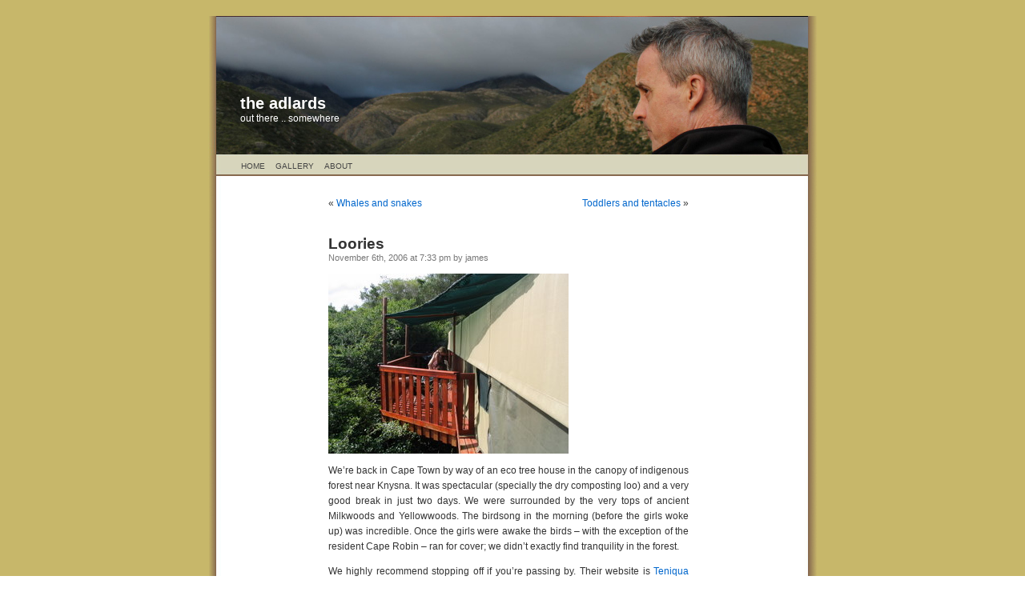

--- FILE ---
content_type: text/html; charset=UTF-8
request_url: http://www.adlards.com/2006/11/06/loories/
body_size: 17398
content:
<!DOCTYPE html PUBLIC "-//W3C//DTD XHTML 1.0 Transitional//EN" "http://www.w3.org/TR/xhtml1/DTD/xhtml1-transitional.dtd">
<html xmlns="http://www.w3.org/1999/xhtml">

<head profile="http://gmpg.org/xfn/11">
	<meta http-equiv="Content-Type" content="text/html; charset=UTF-8" />
	<meta http-equiv="author" content="James Adlard" />
	<meta name="copyright" content="Copyright (c)2002-2008 James Adlard. All Rights Reserved." />
	<meta name="description" content="James Adlard, Josie Adlard, Sophie Adlard, Emily Adlard and Iris Adlard this is our blog" />
	<meta name="keywords" content="Adlard, James, Josie, Sophie, Emily, Adlard, Adlards, Adlardia, family, blog" />
	
	<title>the adlards  &raquo; Blog Archive   &raquo; Loories</title>
	
	<meta name="generator" content="WordPress 5.6.16" /> <!-- leave this for stats -->

	<link rel="stylesheet" href="http://www.adlards.com/wp-content/themes/default/style.css" type="text/css" media="screen" />
	<link rel="alternate" type="application/rss+xml" title="RSS 2.0" href="http://www.adlards.com/feed/" />
	<link rel="alternate" type="text/xml" title="RSS .92" href="http://www.adlards.com/feed/rss/" />
	<link rel="alternate" type="application/atom+xml" title="Atom 0.3" href="http://www.adlards.com/feed/atom/" />
	<link rel="pingback" href="http://www.adlards.com/xmlrpc.php" />

	<style type="text/css" media="screen">
	
		/* BEGIN IMAGE CSS */
			/*	To accomodate differing install paths of WordPress, images are referred only here,
				and not in the wp-layout.css file. If you prefer to use only CSS for colors and what
				not, then go right ahead and delete the following lines, and the image files. */
			
		body	 	{ background: url("http://www.adlards.com/wp-content/themes/default/images/kubrickbgcolor.jpg"); }				#page		{ background: url("http://www.adlards.com/wp-content/themes/default/images/kubrickbgwide.jpg") repeat-y top; border: none; } 			#header 	{ background: url("http://www.adlards.com/wp-content/themes/default/images/header_6_v1.jpg") no-repeat bottom center; }
			#footer 	{ background: url("http://www.adlards.com/wp-content/themes/default/images/kubrickfooter.jpg") no-repeat bottom; border: none;}
			
			
			/*	Because the template is slightly different, size-wise, with images, this needs to be set here
				If you don't want to use the template's images, you can also delete the following two lines. */
			
			#header 	{ margin: 0 !important; margin: 0 0 0 1px; padding: 1px; height: 198px; width: 758px; }
			#headerimg 	{ margin: 7px 9px 0; height: 192px; width: 740px; } 
		/* END IMAGE CSS */

	</style>

		<link rel='archives' title='March 2018' href='http://www.adlards.com/2018/03/' />
	<link rel='archives' title='June 2012' href='http://www.adlards.com/2012/06/' />
	<link rel='archives' title='March 2011' href='http://www.adlards.com/2011/03/' />
	<link rel='archives' title='February 2011' href='http://www.adlards.com/2011/02/' />
	<link rel='archives' title='November 2010' href='http://www.adlards.com/2010/11/' />
	<link rel='archives' title='June 2010' href='http://www.adlards.com/2010/06/' />
	<link rel='archives' title='April 2010' href='http://www.adlards.com/2010/04/' />
	<link rel='archives' title='March 2010' href='http://www.adlards.com/2010/03/' />
	<link rel='archives' title='January 2010' href='http://www.adlards.com/2010/01/' />
	<link rel='archives' title='December 2009' href='http://www.adlards.com/2009/12/' />
	<link rel='archives' title='June 2009' href='http://www.adlards.com/2009/06/' />
	<link rel='archives' title='May 2009' href='http://www.adlards.com/2009/05/' />
	<link rel='archives' title='April 2009' href='http://www.adlards.com/2009/04/' />
	<link rel='archives' title='March 2009' href='http://www.adlards.com/2009/03/' />
	<link rel='archives' title='February 2009' href='http://www.adlards.com/2009/02/' />
	<link rel='archives' title='January 2009' href='http://www.adlards.com/2009/01/' />
	<link rel='archives' title='December 2008' href='http://www.adlards.com/2008/12/' />
	<link rel='archives' title='November 2008' href='http://www.adlards.com/2008/11/' />
	<link rel='archives' title='October 2008' href='http://www.adlards.com/2008/10/' />
	<link rel='archives' title='September 2008' href='http://www.adlards.com/2008/09/' />
	<link rel='archives' title='August 2008' href='http://www.adlards.com/2008/08/' />
	<link rel='archives' title='June 2008' href='http://www.adlards.com/2008/06/' />
	<link rel='archives' title='May 2008' href='http://www.adlards.com/2008/05/' />
	<link rel='archives' title='April 2008' href='http://www.adlards.com/2008/04/' />
	<link rel='archives' title='March 2008' href='http://www.adlards.com/2008/03/' />
	<link rel='archives' title='February 2008' href='http://www.adlards.com/2008/02/' />
	<link rel='archives' title='January 2008' href='http://www.adlards.com/2008/01/' />
	<link rel='archives' title='December 2007' href='http://www.adlards.com/2007/12/' />
	<link rel='archives' title='November 2007' href='http://www.adlards.com/2007/11/' />
	<link rel='archives' title='October 2007' href='http://www.adlards.com/2007/10/' />
	<link rel='archives' title='September 2007' href='http://www.adlards.com/2007/09/' />
	<link rel='archives' title='August 2007' href='http://www.adlards.com/2007/08/' />
	<link rel='archives' title='July 2007' href='http://www.adlards.com/2007/07/' />
	<link rel='archives' title='June 2007' href='http://www.adlards.com/2007/06/' />
	<link rel='archives' title='May 2007' href='http://www.adlards.com/2007/05/' />
	<link rel='archives' title='April 2007' href='http://www.adlards.com/2007/04/' />
	<link rel='archives' title='March 2007' href='http://www.adlards.com/2007/03/' />
	<link rel='archives' title='February 2007' href='http://www.adlards.com/2007/02/' />
	<link rel='archives' title='January 2007' href='http://www.adlards.com/2007/01/' />
	<link rel='archives' title='December 2006' href='http://www.adlards.com/2006/12/' />
	<link rel='archives' title='November 2006' href='http://www.adlards.com/2006/11/' />
	<link rel='archives' title='October 2006' href='http://www.adlards.com/2006/10/' />
	<link rel='archives' title='September 2006' href='http://www.adlards.com/2006/09/' />
	<link rel='archives' title='August 2006' href='http://www.adlards.com/2006/08/' />
	<link rel='archives' title='July 2006' href='http://www.adlards.com/2006/07/' />
	<link rel='archives' title='June 2006' href='http://www.adlards.com/2006/06/' />
	<link rel='archives' title='May 2006' href='http://www.adlards.com/2006/05/' />
	<link rel='archives' title='April 2006' href='http://www.adlards.com/2006/04/' />
	<link rel='archives' title='March 2006' href='http://www.adlards.com/2006/03/' />
	<link rel='archives' title='February 2006' href='http://www.adlards.com/2006/02/' />
	<link rel='archives' title='January 2006' href='http://www.adlards.com/2006/01/' />
	<link rel='archives' title='December 2005' href='http://www.adlards.com/2005/12/' />
	<link rel='archives' title='November 2005' href='http://www.adlards.com/2005/11/' />
	<link rel='archives' title='October 2005' href='http://www.adlards.com/2005/10/' />
	<link rel='archives' title='September 2005' href='http://www.adlards.com/2005/09/' />
	<link rel='archives' title='August 2005' href='http://www.adlards.com/2005/08/' />
	<link rel='archives' title='July 2005' href='http://www.adlards.com/2005/07/' />
	<link rel='archives' title='June 2005' href='http://www.adlards.com/2005/06/' />
	<link rel='archives' title='May 2005' href='http://www.adlards.com/2005/05/' />

	<link rel='dns-prefetch' href='//s.w.org' />
<link rel="alternate" type="application/rss+xml" title="the adlards &raquo; Loories Comments Feed" href="http://www.adlards.com/2006/11/06/loories/feed/" />
		<script type="text/javascript">
			window._wpemojiSettings = {"baseUrl":"https:\/\/s.w.org\/images\/core\/emoji\/13.0.1\/72x72\/","ext":".png","svgUrl":"https:\/\/s.w.org\/images\/core\/emoji\/13.0.1\/svg\/","svgExt":".svg","source":{"concatemoji":"http:\/\/www.adlards.com\/wp-includes\/js\/wp-emoji-release.min.js?ver=5.6.16"}};
			!function(e,a,t){var n,r,o,i=a.createElement("canvas"),p=i.getContext&&i.getContext("2d");function s(e,t){var a=String.fromCharCode;p.clearRect(0,0,i.width,i.height),p.fillText(a.apply(this,e),0,0);e=i.toDataURL();return p.clearRect(0,0,i.width,i.height),p.fillText(a.apply(this,t),0,0),e===i.toDataURL()}function c(e){var t=a.createElement("script");t.src=e,t.defer=t.type="text/javascript",a.getElementsByTagName("head")[0].appendChild(t)}for(o=Array("flag","emoji"),t.supports={everything:!0,everythingExceptFlag:!0},r=0;r<o.length;r++)t.supports[o[r]]=function(e){if(!p||!p.fillText)return!1;switch(p.textBaseline="top",p.font="600 32px Arial",e){case"flag":return s([127987,65039,8205,9895,65039],[127987,65039,8203,9895,65039])?!1:!s([55356,56826,55356,56819],[55356,56826,8203,55356,56819])&&!s([55356,57332,56128,56423,56128,56418,56128,56421,56128,56430,56128,56423,56128,56447],[55356,57332,8203,56128,56423,8203,56128,56418,8203,56128,56421,8203,56128,56430,8203,56128,56423,8203,56128,56447]);case"emoji":return!s([55357,56424,8205,55356,57212],[55357,56424,8203,55356,57212])}return!1}(o[r]),t.supports.everything=t.supports.everything&&t.supports[o[r]],"flag"!==o[r]&&(t.supports.everythingExceptFlag=t.supports.everythingExceptFlag&&t.supports[o[r]]);t.supports.everythingExceptFlag=t.supports.everythingExceptFlag&&!t.supports.flag,t.DOMReady=!1,t.readyCallback=function(){t.DOMReady=!0},t.supports.everything||(n=function(){t.readyCallback()},a.addEventListener?(a.addEventListener("DOMContentLoaded",n,!1),e.addEventListener("load",n,!1)):(e.attachEvent("onload",n),a.attachEvent("onreadystatechange",function(){"complete"===a.readyState&&t.readyCallback()})),(n=t.source||{}).concatemoji?c(n.concatemoji):n.wpemoji&&n.twemoji&&(c(n.twemoji),c(n.wpemoji)))}(window,document,window._wpemojiSettings);
		</script>
		<style type="text/css">
img.wp-smiley,
img.emoji {
	display: inline !important;
	border: none !important;
	box-shadow: none !important;
	height: 1em !important;
	width: 1em !important;
	margin: 0 .07em !important;
	vertical-align: -0.1em !important;
	background: none !important;
	padding: 0 !important;
}
</style>
	<link rel='stylesheet' id='wp-block-library-css'  href='http://www.adlards.com/wp-includes/css/dist/block-library/style.min.css?ver=5.6.16' type='text/css' media='all' />
<link rel="https://api.w.org/" href="http://www.adlards.com/wp-json/" /><link rel="alternate" type="application/json" href="http://www.adlards.com/wp-json/wp/v2/posts/312" /><link rel="EditURI" type="application/rsd+xml" title="RSD" href="http://www.adlards.com/xmlrpc.php?rsd" />
<link rel="wlwmanifest" type="application/wlwmanifest+xml" href="http://www.adlards.com/wp-includes/wlwmanifest.xml" /> 
<meta name="generator" content="WordPress 5.6.16" />
<link rel="canonical" href="http://www.adlards.com/2006/11/06/loories/" />
<link rel='shortlink' href='http://www.adlards.com/?p=312' />
<link rel="alternate" type="application/json+oembed" href="http://www.adlards.com/wp-json/oembed/1.0/embed?url=http%3A%2F%2Fwww.adlards.com%2F2006%2F11%2F06%2Floories%2F" />
<link rel="alternate" type="text/xml+oembed" href="http://www.adlards.com/wp-json/oembed/1.0/embed?url=http%3A%2F%2Fwww.adlards.com%2F2006%2F11%2F06%2Floories%2F&#038;format=xml" />
</head>
<body>

<div id="page">


<div id="header">
	<div id="headerimg">
		<h1><a href="http://www.adlards.com">the adlards</a></h1>
		<div class="description">out there .. somewhere</div>
	</div>
	<ul id="navigation">
		<!--<li><strong>Getting around:</strong></li>-->
		<li><a href="/" title="home">Home</a></li>
		<li><a href="/gallery" title="photo gallery">Gallery</a></li>
		<li><a href="/?page_id=4" title="about us">About</a></li>
	</ul>
</div>
<hr />
	<div id="content" class="widecolumn">				  			<div class="navigation">			<div class="alignleft">&laquo; <a href="http://www.adlards.com/2006/10/29/whales-and-snakes/" rel="prev">Whales and snakes</a></div>			<div class="alignright"><a href="http://www.adlards.com/2006/11/30/toddlers-and-tentacles/" rel="next">Toddlers and tentacles</a> &raquo;</div>		</div>			<div class="post" id="post-312">			<h2><a href="http://www.adlards.com/2006/11/06/loories/" rel="bookmark" title="Permanent Link: Loories">Loories</a></h2>	
<small>November 6th, 2006 at 7:33 pm by james </small>			<div class="entrytext">				<p><img src="/blog_images/the_eyrie.jpg" alt="our treehouse" width="300" /></p>
<p>We&#8217;re back in Cape Town by way of an eco tree house in the canopy of indigenous forest near Knysna. It was spectacular (specially the dry composting loo) and a very good break in just two days. We were surrounded by the very tops of ancient Milkwoods and Yellowwoods. The birdsong in the morning (before the girls woke up) was incredible. Once the girls were awake the birds &#8211; with the exception of the resident Cape Robin &#8211; ran for cover; we didn&#8217;t exactly find tranquility in the forest.</p>
<p>We highly recommend stopping off if you&#8217;re passing by. Their website is <a href="http://www.teniquatreetops.co.za" target="_blank">Teniqua Treetops</a>. The Eyrie is toddler friendly if that&#8217;s important to you. Pics in the <a href="/gallery">gallery</a>.</p>
<p>Our last few days in East London were cracking. We saw more whales, the Linstrom brothers, and other East London institutions. We&#8217;ll no doubt be back before long.</p>
<p>I dreamed about Myles last night (<a href="http://www.adlards.com/2006/04/13/i-had-a-dream/" target="_blank">again</a>). He had a new joiner responsible for surveys of electrical plant at clients&#8217; sites whom he had instructed to answer the phone: &#8220;Good morning, Her Majesty&#8217;s Infrastructure Services how can I help you?&#8221;<br />
I&#8217;m sure I laughed out loud in my sleep.</p>
																					<p class="postmetadata alt">					<small>						This entry was posted						 						on Monday, November 6th, 2006 at 7:33 pm						by <b>james</b> and is filed under <a href="http://www.adlards.com/category/ramblings/" rel="category tag">Ramblings</a>.						You can follow any responses to this entry through the <a href="http://www.adlards.com/2006/11/06/loories/feed/">RSS 2.0</a> feed. 																			You can <a href="#respond">leave a response</a>, or <a href="http://www.adlards.com/2006/11/06/loories/trackback/" rel="trackback">trackback</a> from your own site.																							</small>				</p>				</div>		</div>			
<!-- You can start editing here. -->


   
		<!-- If comments are open, but there are no comments. -->
		
	 


<h3 id="respond">Leave a Reply</h3>


<form action="http://www.adlards.com/wp-comments-post.php" method="post" id="commentform">


<p><input type="text" name="author" id="author" value="" size="22" tabindex="1" />
<label for="author"><small>Name (required)</small></label></p>

<p><input type="text" name="email" id="email" value="" size="22" tabindex="2" />
<label for="email"><small>Mail (will not be published) (required)</small></label></p>

<p><input type="text" name="url" id="url" value="" size="22" tabindex="3" />
<label for="url"><small>Website</small></label></p>


<!--<p><small><strong>XHTML:</strong> You can use these tags: &lt;a href=&quot;&quot; title=&quot;&quot;&gt; &lt;abbr title=&quot;&quot;&gt; &lt;acronym title=&quot;&quot;&gt; &lt;b&gt; &lt;blockquote cite=&quot;&quot;&gt; &lt;cite&gt; &lt;code&gt; &lt;del datetime=&quot;&quot;&gt; &lt;em&gt; &lt;i&gt; &lt;q cite=&quot;&quot;&gt; &lt;s&gt; &lt;strike&gt; &lt;strong&gt; </small></p>-->

<p><textarea name="comment" id="comment" cols="100%" rows="10" tabindex="4"></textarea></p>

<p><input name="submit" type="submit" id="submit" tabindex="5" value="Submit Comment" />
<input type="hidden" name="comment_post_ID" value="312" />
</p>
<p style="display: none;"><input type="hidden" id="akismet_comment_nonce" name="akismet_comment_nonce" value="ce61dc6f1a" /></p><p style="display: none !important;"><label>&#916;<textarea name="ak_hp_textarea" cols="45" rows="8" maxlength="100"></textarea></label><input type="hidden" id="ak_js_1" name="ak_js" value="162"/><script>document.getElementById( "ak_js_1" ).setAttribute( "value", ( new Date() ).getTime() );</script></p>
</form>


				</div><hr />
<div id="footer">
	<p>
		the adlards is powered by 
		<a href="http://wordpress.org">WordPress</a>. 
		Theme based on <a href="http://binarybonsai.com/kubrick/">Kubrick</a> by Michael Heilmann.
		<br /><a href="feed:http://www.adlards.com/feed/">Entries (RSS)</a>
		and <a href="feed:http://www.adlards.com/comments/feed/">Comments (RSS)</a>.
		 &copy; the adlards 2021.
		<!-- 16 queries. 0.228 seconds. -->
	</p>
</div>
</div>

		<script type='text/javascript' src='http://www.adlards.com/wp-includes/js/wp-embed.min.js?ver=5.6.16' id='wp-embed-js'></script>
<script defer type='text/javascript' src='http://www.adlards.com/wp-content/plugins/akismet/_inc/akismet-frontend.js?ver=1661627663' id='akismet-frontend-js'></script>

</body>
</html>
